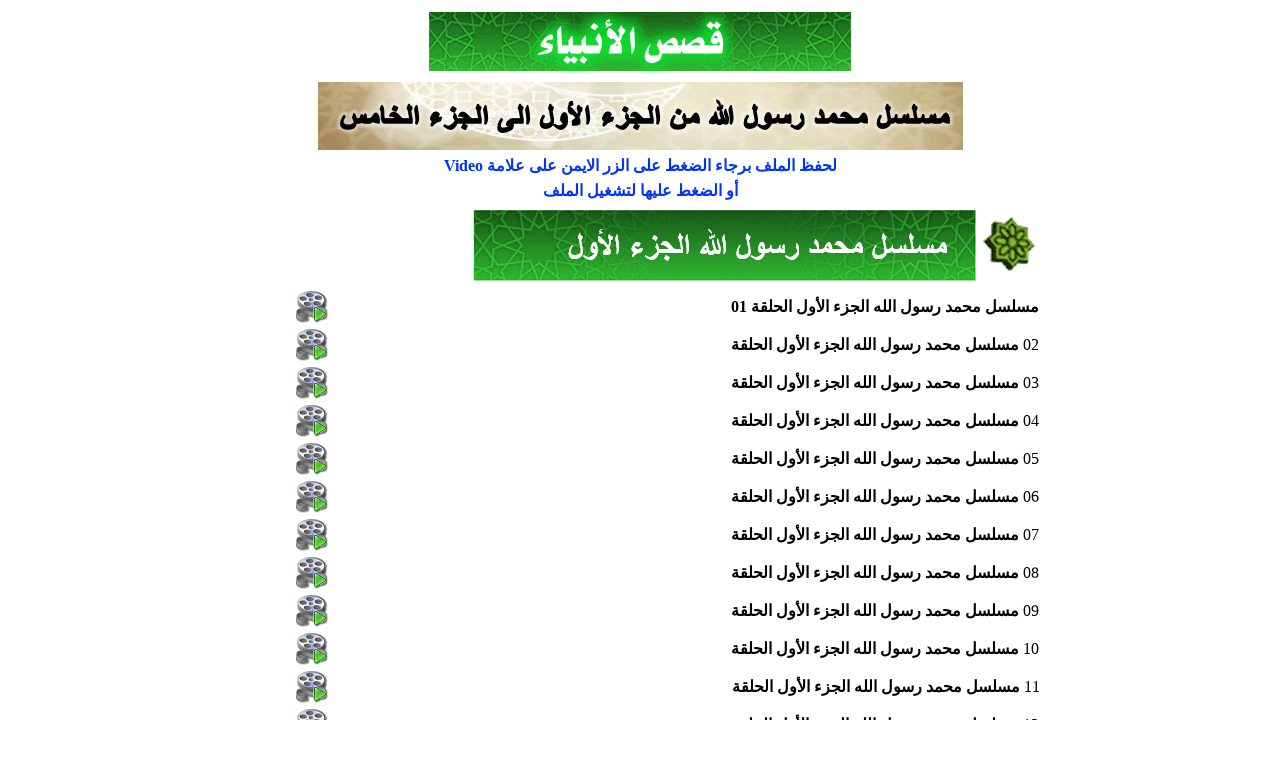

--- FILE ---
content_type: text/html
request_url: https://elsharawy.com/prophetstory/Prophet_Mohammed_Series_from_part1_to_part5.html
body_size: 1317
content:
<!DOCTYPE html PUBLIC "-//W3C//DTD XHTML 1.0 Transitional//EN" "http://www.w3.org/TR/xhtml1/DTD/xhtml1-transitional.dtd">
<html xmlns="http://www.w3.org/1999/xhtml">
<head>
<meta http-equiv="Content-Type" content="text/html; charset=utf-8" />
<title>قصص الأنبياء - مسلسل محمد رسول الله </title>
<style type="text/css">
<!--
.style3 {color: #0033FF; font-weight: bold; }
-->
</style>
</head>

<body>
<table width="806" align="center" cellpadding="2" cellspacing="2">
  <tr>
    <td colspan="2"><div align="center"><a href="index.html"><img src="Images/logo.gif" width="422" height="61" border="0" /></a></div></td>
  </tr>
  <tr>
    <td colspan="2"><div align="center"><a href="index.html"><img src="Images/ps_series_1to5.jpg" width="645" height="71" border="0" /></a></div></td>
  </tr>
  <tr>
    <td colspan="2"><div align="center" class="style3"> 
      <div align="center">Video &#1604;&#1581;&#1601;&#1592; &#1575;&#1604;&#1605;&#1604;&#1601; &#1576;&#1585;&#1580;&#1575;&#1569; &#1575;&#1604;&#1590;&#1594;&#1591; &#1593;&#1604;&#1609; &#1575;&#1604;&#1586;&#1585; &#1575;&#1604;&#1575;&#1610;&#1605;&#1606; &#1593;&#1604;&#1609; &#1593;&#1604;&#1575;&#1605;&#1577; </div>
    </div></td>
  </tr>
  <tr>
    <td colspan="2"><div align="center" class="style3"> 
        <div align="center">&#1571;&#1608; &#1575;&#1604;&#1590;&#1594;&#1591; &#1593;&#1604;&#1610;&#1607;&#1575; &#1604;&#1578;&#1588;&#1594;&#1610;&#1604; &#1575;&#1604;&#1605;&#1604;&#1601;</div>
      </div></td>
  </tr>
  <tr>
    <td>&nbsp;</td>
    <td><div align="right"><img src="Images/PS_PMPUH_Part1.png" width="570" height="79" /></div></td>
  </tr>
  <tr>
    <td width="141"><div align="center"><a href="https://archive.org/download/Prophet_Mohammed_ps/Prophet_Mohammed_ps/Prophet_Muhammad_Part1_episode_01.mp4"><img src="Images/video.gif" width="32" height="32" border="0" /></a></div></td>
    <td width="645">      <div align="right"><strong> 01 مسلسل محمد رسول الله الجزء الأول الحلقة</strong><strong> </strong></div></td>
  </tr>
  <tr>
    <td width="141"><div align="center"><a href="https://archive.org/download/Prophet_Mohammed_ps/Prophet_Mohammed_ps/Prophet_Muhammad_Part1_episode_02.mp4"><img src="Images/video.gif" width="32" height="32" border="0" /></a></div></td>
    <td width="645">      <div align="right"><strong>مسلسل محمد رسول الله الجزء الأول الحلقة </strong><span dir="ltr"> </span><span dir="ltr"> </span><span dir="ltr"><span dir="ltr"> </span><span dir="ltr"> </span>02</span><strong> </strong></div></td>
  </tr>
  <tr>
    <td width="141"><div align="center"><a href="https://archive.org/download/Prophet_Mohammed_ps/Prophet_Mohammed_ps/Prophet_Muhammad_Part1_episode_03.mp4"><img src="Images/video.gif" width="32" height="32" border="0" /></a></div></td>
    <td width="645">      <div align="right"><strong>مسلسل محمد رسول الله الجزء الأول الحلقة </strong><span dir="ltr"> </span><span dir="ltr"> </span><span dir="ltr"><span dir="ltr"> </span><span dir="ltr"> </span>03</span><strong> </strong></div></td>
  </tr>
  <tr>
    <td width="141"><div align="center"><a href="https://archive.org/download/Prophet_Mohammed_ps/Prophet_Mohammed_ps/Prophet_Muhammad_Part1_episode_04.mp4"><img src="Images/video.gif" width="32" height="32" border="0" /></a></div></td>
    <td width="645">      <div align="right"><strong>مسلسل محمد رسول الله الجزء الأول الحلقة </strong><span dir="ltr"> </span><span dir="ltr"> </span><span dir="ltr"><span dir="ltr"> </span><span dir="ltr"> </span>04</span><strong> </strong></div></td>
  </tr>
  <tr>
    <td width="141"><div align="center"><a href="https://archive.org/download/Prophet_Mohammed_ps/Prophet_Mohammed_ps/Prophet_Muhammad_Part1_episode_05.mp4"><img src="Images/video.gif" width="32" height="32" border="0" /></a></div></td>
    <td width="645">      <div align="right"><strong>مسلسل محمد رسول الله الجزء الأول الحلقة </strong><span dir="ltr"> </span><span dir="ltr"> </span><span dir="ltr"><span dir="ltr"> </span><span dir="ltr"> </span>05</span><strong> </strong></div></td>
  </tr>
  <tr>
    <td width="141"><div align="center"><a href="https://archive.org/download/Prophet_Mohammed_ps/Prophet_Mohammed_ps/Prophet_Muhammad_Part1_episode_06.mp4"><img src="Images/video.gif" width="32" height="32" border="0" /></a></div></td>
    <td width="645">      <div align="right"><strong>مسلسل محمد رسول الله الجزء الأول الحلقة </strong><span dir="ltr"> </span><span dir="ltr"> </span><span dir="ltr"><span dir="ltr"> </span><span dir="ltr"> </span>06</span><strong> </strong></div></td>
  </tr>
  <tr>
    <td width="141"><div align="center"><a href="https://archive.org/download/Prophet_Mohammed_ps/Prophet_Mohammed_ps/Prophet_Muhammad_Part1_episode_07.mp4"><img src="Images/video.gif" width="32" height="32" border="0" /></a></div></td>
    <td width="645">      <div align="right"><strong>مسلسل محمد رسول الله الجزء الأول الحلقة </strong><span dir="ltr"> </span><span dir="ltr"> </span><span dir="ltr"><span dir="ltr"> </span><span dir="ltr"> </span>07</span><strong> </strong></div></td>
  </tr>
  <tr>
    <td width="141"><div align="center"><a href="https://archive.org/download/Prophet_Mohammed_ps/Prophet_Mohammed_ps/Prophet_Muhammad_Part1_episode_08.mp4"><img src="Images/video.gif" width="32" height="32" border="0" /></a></div></td>
    <td width="645">      <div align="right"><strong>مسلسل محمد رسول الله الجزء الأول الحلقة </strong><span dir="ltr"> </span><span dir="ltr"> </span><span dir="ltr"><span dir="ltr"> </span><span dir="ltr"> </span>08</span><strong> </strong></div></td>
  </tr>
  <tr>
    <td width="141"><div align="center"><a href="https://archive.org/download/Prophet_Mohammed_ps/Prophet_Mohammed_ps/Prophet_Muhammad_Part1_episode_09.mp4"><img src="Images/video.gif" width="32" height="32" border="0" /></a></div></td>
    <td width="645">      <div align="right"><strong>مسلسل محمد رسول الله الجزء الأول الحلقة </strong><span dir="ltr"> </span><span dir="ltr"> </span><span dir="ltr"><span dir="ltr"> </span><span dir="ltr"> </span>09</span><strong> </strong></div></td>
  </tr>
  <tr>
    <td width="141"><div align="center"><a href="https://archive.org/download/Prophet_Mohammed_ps/Prophet_Mohammed_ps/Prophet_Muhammad_Part1_episode_10.mp4"><img src="Images/video.gif" width="32" height="32" border="0" /></a></div></td>
    <td width="645">      <div align="right"><strong>مسلسل محمد رسول الله الجزء الأول الحلقة </strong><span dir="ltr"> </span><span dir="ltr"> </span><span dir="ltr"><span dir="ltr"> </span><span dir="ltr"> </span>10</span><strong> </strong></div></td>
  </tr>
  <tr>
    <td width="141"><div align="center"><a href="https://archive.org/download/Prophet_Mohammed_ps/Prophet_Mohammed_ps/Prophet_Muhammad_Part1_episode_11.mp4"><img src="Images/video.gif" width="32" height="32" border="0" /></a></div></td>
    <td width="645">      <div align="right"><strong>مسلسل محمد رسول الله الجزء الأول الحلقة </strong><span dir="ltr"> </span><span dir="ltr"> </span><span dir="ltr"><span dir="ltr"> </span><span dir="ltr"> </span>11</span><strong> </strong></div></td>
  </tr>
  <tr>
    <td width="141"><div align="center"><a href="https://archive.org/download/Prophet_Mohammed_ps/Prophet_Mohammed_ps/Prophet_Muhammad_Part1_episode_12.mp4"><img src="Images/video.gif" width="32" height="32" border="0" /></a></div></td>
    <td width="645">      <div align="right"><strong>مسلسل محمد رسول الله الجزء الأول الحلقة </strong><span dir="ltr"> </span><span dir="ltr"> </span><span dir="ltr"><span dir="ltr"> </span><span dir="ltr"> </span>12</span><strong> </strong></div></td>
  </tr>
  <tr>
    <td width="141"><div align="center"><a href="https://archive.org/download/Prophet_Mohammed_ps/Prophet_Mohammed_ps/Prophet_Muhammad_Part1_episode_13.mp4"><img src="Images/video.gif" width="32" height="32" border="0" /></a></div></td>
    <td width="645">      <div align="right"><strong>مسلسل محمد رسول الله الجزء الأول الحلقة </strong><span dir="ltr"> </span><span dir="ltr"> </span><span dir="ltr"><span dir="ltr"> </span><span dir="ltr"> </span>13</span><strong> </strong></div></td>
  </tr>
  <tr>
    <td width="141"><div align="center"><a href="https://archive.org/download/Prophet_Mohammed_ps/Prophet_Mohammed_ps/Prophet_Muhammad_Part1_episode_14.mp4"><img src="Images/video.gif" width="32" height="32" border="0" /></a></div></td>
    <td width="645">      <div align="right"><strong>مسلسل محمد رسول الله الجزء الأول الحلقة </strong><span dir="ltr"> </span><span dir="ltr"> </span><span dir="ltr"><span dir="ltr"> </span><span dir="ltr"> </span>14</span><strong> </strong></div></td>
  </tr>
  <tr>
    <td width="141"><div align="center"><a href="https://archive.org/download/Prophet_Mohammed_ps/Prophet_Mohammed_ps/Prophet_Muhammad_Part1_episode_15.mp4"><img src="Images/video.gif" width="32" height="32" border="0" /></a></div></td>
    <td width="645">      <div align="right"><strong>مسلسل محمد رسول الله الجزء الأول الحلقة </strong><span dir="ltr"> </span><span dir="ltr"> </span><span dir="ltr"><span dir="ltr"> </span><span dir="ltr"> </span>15</span><strong> </strong></div></td>
  </tr>
  <tr>
    <td width="141"><div align="center"><a href="https://archive.org/download/Prophet_Mohammed_ps/Prophet_Mohammed_ps/Prophet_Muhammad_Part1_episode_16.mp4"><img src="Images/video.gif" width="32" height="32" border="0" /></a></div></td>
    <td width="645">      <div align="right"><strong>مسلسل محمد رسول الله الجزء الأول الحلقة </strong><span dir="ltr"> </span><span dir="ltr"> </span><span dir="ltr"><span dir="ltr"> </span><span dir="ltr"> </span>16</span><strong> </strong></div></td>
  </tr>
  <tr>
    <td width="141"><div align="center"><a href="https://archive.org/download/Prophet_Mohammed_ps/Prophet_Mohammed_ps/Prophet_Muhammad_Part1_episode_17.mp4"><img src="Images/video.gif" width="32" height="32" border="0" /></a></div></td>
    <td width="645">      <div align="right"><strong>مسلسل محمد رسول الله الجزء الأول الحلقة </strong><span dir="ltr"> </span><span dir="ltr"> </span><span dir="ltr"><span dir="ltr"> </span><span dir="ltr"> </span>17</span><strong> </strong></div></td>
  </tr>
  <tr>
    <td width="141"><div align="center"><a href="https://archive.org/download/Prophet_Mohammed_ps/Prophet_Mohammed_ps/Prophet_Muhammad_Part1_episode_18.mp4"><img src="Images/video.gif" width="32" height="32" border="0" /></a></div></td>
    <td width="645">      <div align="right"><strong>مسلسل محمد رسول الله الجزء الأول الحلقة </strong><span dir="ltr"> </span><span dir="ltr"> </span><span dir="ltr"><span dir="ltr"> </span><span dir="ltr"> </span>18</span><strong> </strong></div></td>
  </tr>
  <tr>
    <td width="141"><div align="center"><a href="https://archive.org/download/Prophet_Mohammed_ps/Prophet_Mohammed_ps/Prophet_Muhammad_Part1_episode_19.mp4"><img src="Images/video.gif" width="32" height="32" border="0" /></a></div></td>
    <td width="645">      <div align="right"><strong>مسلسل محمد رسول الله الجزء الأول الحلقة </strong><span dir="ltr"> </span><span dir="ltr"> </span><span dir="ltr"><span dir="ltr"> </span><span dir="ltr"> </span>19</span><strong> </strong></div></td>
  </tr>
  <tr>
    <td width="141"><div align="center"><a href="https://archive.org/download/Prophet_Mohammed_ps/Prophet_Mohammed_ps/Prophet_Muhammad_Part1_episode_20.mp4"><img src="Images/video.gif" width="32" height="32" border="0" /></a></div></td>
    <td width="645">      <div align="right"><strong>مسلسل محمد رسول الله الجزء الأول الحلقة </strong><span dir="ltr"> </span><span dir="ltr"> </span><span dir="ltr"><span dir="ltr"> </span><span dir="ltr"> </span>20</span><strong> </strong></div></td>
  </tr>
  <tr>
    <td width="141"><div align="center"><a href="https://archive.org/download/Prophet_Mohammed_ps/Prophet_Mohammed_ps/Prophet_Muhammad_Part1_episode_21.mp4"><img src="Images/video.gif" width="32" height="32" border="0" /></a></div></td>
    <td width="645">      <div align="right"><strong>مسلسل محمد رسول الله الجزء الأول الحلقة </strong><span dir="ltr"> </span><span dir="ltr"> </span><span dir="ltr"><span dir="ltr"> </span><span dir="ltr"> </span>21</span><strong> </strong></div></td>
  </tr>
  <tr>
    <td width="141"><div align="center"><a href="https://archive.org/download/Prophet_Mohammed_ps/Prophet_Mohammed_ps/Prophet_Muhammad_Part1_episode_22.mp4"><img src="Images/video.gif" width="32" height="32" border="0" /></a></div></td>
    <td width="645">      <div align="right"><strong>مسلسل محمد رسول الله الجزء الأول الحلقة </strong><span dir="ltr"> </span><span dir="ltr"> </span><span dir="ltr"><span dir="ltr"> </span><span dir="ltr"> </span>22</span><strong> </strong></div></td>
  </tr>
  <tr>
    <td><div align="center"><a href="https://archive.org/download/Prophet_Mohammed_ps/Prophet_Mohammed_ps/Prophet_Muhammad_Part1_episode_23.mp4"><img src="Images/video.gif" width="32" height="32" border="0" /></a></div></td>
    <td>      <div align="right"><strong>مسلسل محمد رسول الله الجزء الأول الحلقة </strong><span dir="ltr"> </span><span dir="ltr"> </span><span dir="ltr"><span dir="ltr"> </span><span dir="ltr"> </span>23</span><strong> </strong></div></td>
  </tr>
  <tr>
    <td><div align="center"><a href="https://archive.org/download/Prophet_Mohammed_ps/Prophet_Mohammed_ps/Prophet_Muhammad_Part1_episode_24.mp4"><img src="Images/video.gif" width="32" height="32" border="0" /></a></div></td>
    <td>      <div align="right"><strong>مسلسل محمد رسول الله الجزء الأول الحلقة </strong><span dir="ltr"> </span><span dir="ltr"> </span><span dir="ltr"><span dir="ltr"> </span><span dir="ltr"> </span>24</span><strong> </strong></div></td>
  </tr>
  <tr>
    <td><div align="center"><a href="https://archive.org/download/Prophet_Mohammed_ps/Prophet_Mohammed_ps/Prophet_Muhammad_Part1_episode_25.mp4"><img src="Images/video.gif" width="32" height="32" border="0" /></a></div></td>
    <td>      <div align="right"><strong>مسلسل محمد رسول الله الجزء الأول الحلقة </strong><span dir="ltr"> </span><span dir="ltr"> </span><span dir="ltr"><span dir="ltr"> </span><span dir="ltr"> </span>25</span><strong> </strong></div></td>
  </tr>
  <tr>
    <td><div align="center"><a href="https://archive.org/download/Prophet_Mohammed_ps/Prophet_Mohammed_ps/Prophet_Muhammad_Part1_episode_26.mp4"><img src="Images/video.gif" width="32" height="32" border="0" /></a></div></td>
    <td>      <div align="right"><strong>مسلسل محمد رسول الله الجزء الأول الحلقة </strong><span dir="ltr"> </span><span dir="ltr"> </span><span dir="ltr"><span dir="ltr"> </span><span dir="ltr"> </span>26</span><strong> </strong></div></td>
  </tr>
  <tr>
    <td><div align="center"><a href="https://archive.org/download/Prophet_Mohammed_ps/Prophet_Mohammed_ps/Prophet_Muhammad_Part1_episode_27.mp4"><img src="Images/video.gif" width="32" height="32" border="0" /></a></div></td>
    <td>      <div align="right"><strong>مسلسل محمد رسول الله الجزء الأول الحلقة </strong><span dir="ltr"> </span><span dir="ltr"> </span><span dir="ltr"><span dir="ltr"> </span><span dir="ltr"> </span>27</span><strong> </strong></div></td>
  </tr>
  <tr>
    <td><div align="center"><a href="https://archive.org/download/Prophet_Mohammed_ps/Prophet_Mohammed_ps/Prophet_Muhammad_Part1_episode_28.mp4"><img src="Images/video.gif" width="32" height="32" border="0" /></a></div></td>
    <td>      <div align="right"><strong>مسلسل محمد رسول الله الجزء الأول الحلقة </strong><span dir="ltr"> </span><span dir="ltr"> </span><span dir="ltr"><span dir="ltr"> </span><span dir="ltr"> </span>28</span><strong> </strong></div></td>
  </tr>
  <tr>
    <td><div align="center"><a href="https://archive.org/download/Prophet_Mohammed_ps/Prophet_Mohammed_ps/Prophet_Muhammad_Part1_episode_29.mp4"><img src="Images/video.gif" width="32" height="32" border="0" /></a></div></td>
    <td>      <div align="right"><strong>مسلسل محمد رسول الله الجزء الأول الحلقة </strong><span dir="ltr"> </span><span dir="ltr"> </span><span dir="ltr"><span dir="ltr"> </span><span dir="ltr"> </span>29</span><strong> </strong></div></td>
  </tr>
  <tr>
    <td><div align="center"><a href="https://archive.org/download/Prophet_Mohammed_ps/Prophet_Mohammed_ps/Prophet_Muhammad_Part1_episode_30.mp4"><img src="Images/video.gif" width="32" height="32" border="0" /></a></div></td>
    <td>      <div align="right"><strong>مسلسل محمد رسول الله الجزء الأول الحلقة </strong><span dir="ltr"> </span><span dir="ltr"> </span><span dir="ltr"><span dir="ltr"> </span><span dir="ltr"> </span>30</span><strong> </strong></div></td>
  </tr>
  <tr>
    <td><div align="center"></div></td>
    <td><div align="right"><img src="Images/PS_PMPUH_Part2.png" width="572" height="79" /></div></td>
  </tr>
  <tr>
    <td><div align="center"><a href="https://archive.org/download/Prophet_Mohammed_ps/Prophet_Mohammed_ps/Prophet_Muhammad_Part2_episode_01.mp4"><img src="Images/video.gif" width="32" height="32" border="0" /></a></div></td>
    <td>      <div align="right"><strong>مسلسل محمد رسول الله الجزء الثانى الحلقة </strong><span dir="ltr"> </span><span dir="ltr"> </span><span dir="ltr"><span dir="ltr"> </span><span dir="ltr"> </span>01</span><strong> </strong></div></td>
  </tr>
  <tr>
    <td><div align="center"><a href="https://archive.org/download/Prophet_Mohammed_ps/Prophet_Mohammed_ps/Prophet_Muhammad_Part2_episode_02.mp4"><img src="Images/video.gif" width="32" height="32" border="0" /></a></div></td>
    <td>      <div align="right"><strong>مسلسل محمد رسول الله الجزء الثانى الحلقة </strong><span dir="ltr"> </span><span dir="ltr"> </span><span dir="ltr"><span dir="ltr"> </span><span dir="ltr"> </span>02</span><strong> </strong></div></td>
  </tr>
  <tr>
    <td><div align="center"><a href="https://archive.org/download/Prophet_Mohammed_ps/Prophet_Mohammed_ps/Prophet_Muhammad_Part2_episode_03.mp4"><img src="Images/video.gif" alt="Click to play" width="32" height="32" border="0" /></a></div></td>
    <td>      <div align="right"><strong>مسلسل محمد رسول الله الجزء الثانى الحلقة </strong><span dir="ltr"> </span><span dir="ltr"> </span><span dir="ltr"><span dir="ltr"> </span><span dir="ltr"> </span>03</span><strong> </strong></div></td>
  </tr>
  <tr>
    <td><div align="center"><a href="https://archive.org/download/Prophet_Mohammed_ps/Prophet_Mohammed_ps/Prophet_Muhammad_Part2_episode_04.mp4"><img src="Images/video.gif" alt="Click to play" width="32" height="32" border="0" /></a></div></td>
    <td>      <div align="right"><strong>مسلسل محمد رسول الله الجزء الثانى الحلقة </strong><span dir="ltr"> </span><span dir="ltr"> </span><span dir="ltr"><span dir="ltr"> </span><span dir="ltr"> </span>04</span><strong> </strong></div></td>
  </tr>
  <tr>
    <td><div align="center"><a href="https://archive.org/download/Prophet_Mohammed_ps/Prophet_Mohammed_ps/Prophet_Muhammad_Part2_episode_05.mp4"><img src="Images/video.gif" alt="Click to play" width="32" height="32" border="0" /></a></div></td>
    <td>      <div align="right"><strong>مسلسل محمد رسول الله الجزء الثانى الحلقة </strong><span dir="ltr"> </span><span dir="ltr"> </span><span dir="ltr"><span dir="ltr"> </span><span dir="ltr"> </span>05</span><strong> </strong></div></td>
  </tr>
  <tr>
    <td><div align="center"><a href="https://archive.org/download/Prophet_Mohammed_ps/Prophet_Mohammed_ps/Prophet_Muhammad_Part2_episode_06.mp4"><img src="Images/video.gif" alt="Click to play" width="32" height="32" border="0" /></a></div></td>
    <td>      <div align="right"><strong>مسلسل محمد رسول الله الجزء الثانى الحلقة </strong><span dir="ltr"> </span><span dir="ltr"> </span><span dir="ltr"><span dir="ltr"> </span><span dir="ltr"> </span>06</span><strong> </strong></div></td>
  </tr>
  <tr>
    <td><div align="center"><a href="https://archive.org/download/Prophet_Mohammed_ps/Prophet_Mohammed_ps/Prophet_Muhammad_Part2_episode_07.mp4"><img src="Images/video.gif" alt="Click to play" width="32" height="32" border="0" /></a></div></td>
    <td>      <div align="right"><strong>مسلسل محمد رسول الله الجزء الثانى الحلقة </strong><span dir="ltr"> </span><span dir="ltr"> </span><span dir="ltr"><span dir="ltr"> </span><span dir="ltr"> </span>07</span><strong> </strong></div></td>
  </tr>
  <tr>
    <td><div align="center"><a href="https://archive.org/download/Prophet_Mohammed_ps/Prophet_Mohammed_ps/Prophet_Muhammad_Part2_episode_08.mp4"><img src="Images/video.gif" alt="Click to play" width="32" height="32" border="0" /></a></div></td>
    <td>      <div align="right"><strong>مسلسل محمد رسول الله الجزء الثانى الحلقة </strong><span dir="ltr"> </span><span dir="ltr"> </span><span dir="ltr"><span dir="ltr"> </span><span dir="ltr"> </span>08</span><strong> </strong></div></td>
  </tr>
  <tr>
    <td><div align="center"><a href="https://archive.org/download/Prophet_Mohammed_ps/Prophet_Mohammed_ps/Prophet_Muhammad_Part2_episode_09.mp4"><img src="Images/video.gif" alt="Click to play" width="32" height="32" border="0" /></a></div></td>
    <td>      <div align="right"><strong>مسلسل محمد رسول الله الجزء الثانى الحلقة </strong><span dir="ltr"> </span><span dir="ltr"> </span><span dir="ltr"><span dir="ltr"> </span><span dir="ltr"> </span>09</span><strong> </strong></div></td>
  </tr>
  <tr>
    <td><div align="center"><a href="https://archive.org/download/Prophet_Mohammed_ps/Prophet_Mohammed_ps/Prophet_Muhammad_Part2_episode_10.mp4"><img src="Images/video.gif" alt="Click to play" width="32" height="32" border="0" /></a></div></td>
    <td>      <div align="right"><strong>مسلسل محمد رسول الله الجزء الثانى الحلقة </strong><span dir="ltr"> </span><span dir="ltr"> </span><span dir="ltr"><span dir="ltr"> </span><span dir="ltr"> </span>10</span><strong> </strong></div></td>
  </tr>
  <tr>
    <td><div align="center"><a href="https://archive.org/download/Prophet_Mohammed_ps/Prophet_Mohammed_ps/Prophet_Muhammad_Part2_episode_11.mp4"><img src="Images/video.gif" alt="Click to play" width="32" height="32" border="0" /></a></div></td>
    <td>      <div align="right"><strong>مسلسل محمد رسول الله الجزء الثانى الحلقة </strong><span dir="ltr"> </span><span dir="ltr"> </span><span dir="ltr"><span dir="ltr"> </span><span dir="ltr"> </span>11</span><strong> </strong></div></td>
  </tr>
  <tr>
    <td><div align="center"><a href="https://archive.org/download/Prophet_Mohammed_ps/Prophet_Mohammed_ps/Prophet_Muhammad_Part2_episode_12.mp4"><img src="Images/video.gif" alt="Click to play" width="32" height="32" border="0" /></a></div></td>
    <td>      <div align="right"><strong>مسلسل محمد رسول الله الجزء الثانى الحلقة </strong><span dir="ltr"> </span><span dir="ltr"> </span><span dir="ltr"><span dir="ltr"> </span><span dir="ltr"> </span>12</span><strong> </strong></div></td>
  </tr>
  <tr>
    <td><div align="center"><a href="https://archive.org/download/Prophet_Mohammed_ps/Prophet_Mohammed_ps/Prophet_Muhammad_Part2_episode_13.mp4"><img src="Images/video.gif" alt="Click to play" width="32" height="32" border="0" /></a></div></td>
    <td>      <div align="right"><strong>مسلسل محمد رسول الله الجزء الثانى الحلقة </strong><span dir="ltr"> </span><span dir="ltr"> </span><span dir="ltr"><span dir="ltr"> </span><span dir="ltr"> </span>13</span><strong> </strong></div></td>
  </tr>
  <tr>
    <td><div align="center"><a href="https://archive.org/download/Prophet_Mohammed_ps/Prophet_Mohammed_ps/Prophet_Muhammad_Part2_episode_14.mp4"><img src="Images/video.gif" alt="Click to play" width="32" height="32" border="0" /></a></div></td>
    <td>      <div align="right"><strong>مسلسل محمد رسول الله الجزء الثانى الحلقة </strong><span dir="ltr"> </span><span dir="ltr"> </span><span dir="ltr"><span dir="ltr"> </span><span dir="ltr"> </span>14</span><strong> </strong></div></td>
  </tr>
  <tr>
    <td><div align="center"><a href="https://archive.org/download/Prophet_Mohammed_ps/Prophet_Mohammed_ps/Prophet_Muhammad_Part2_episode_15.mp4"><img src="Images/video.gif" alt="Click to play" width="32" height="32" border="0" /></a></div></td>
    <td>      <div align="right"><strong>مسلسل محمد رسول الله الجزء الثانى الحلقة </strong><span dir="ltr"> </span><span dir="ltr"> </span><span dir="ltr"><span dir="ltr"> </span><span dir="ltr"> </span>15</span><strong> </strong></div></td>
  </tr>
  <tr>
    <td><div align="center"><a href="https://archive.org/download/Prophet_Mohammed_ps/Prophet_Mohammed_ps/Prophet_Muhammad_Part2_episode_16.mp4"><img src="Images/video.gif" alt="Click to play" width="32" height="32" border="0" /></a></div></td>
    <td>      <div align="right"><strong>مسلسل محمد رسول الله الجزء الثانى الحلقة </strong><span dir="ltr"> </span><span dir="ltr"> </span><span dir="ltr"><span dir="ltr"> </span><span dir="ltr"> </span>16</span><strong> </strong></div></td>
  </tr>
  <tr>
    <td><div align="center"><a href="https://archive.org/download/Prophet_Mohammed_ps/Prophet_Mohammed_ps/Prophet_Muhammad_Part2_episode_17.mp4"><img src="Images/video.gif" alt="Click to play" width="32" height="32" border="0" /></a></div></td>
    <td>      <div align="right"><strong>مسلسل محمد رسول الله الجزء الثانى الحلقة </strong><span dir="ltr"> </span><span dir="ltr"> </span><span dir="ltr"><span dir="ltr"> </span><span dir="ltr"> </span>17</span><strong> </strong></div></td>
  </tr>
  <tr>
    <td><div align="center"><a href="https://archive.org/download/Prophet_Mohammed_ps/Prophet_Mohammed_ps/Prophet_Muhammad_Part2_episode_18.mp4"><img src="Images/video.gif" alt="Click to play" width="32" height="32" border="0" /></a></div></td>
    <td>      <div align="right"><strong>مسلسل محمد رسول الله الجزء الثانى الحلقة </strong><span dir="ltr"> </span><span dir="ltr"> </span><span dir="ltr"><span dir="ltr"> </span><span dir="ltr"> </span>18</span><strong> </strong></div></td>
  </tr>
  <tr>
    <td><div align="center"><a href="https://archive.org/download/Prophet_Mohammed_ps/Prophet_Mohammed_ps/Prophet_Muhammad_Part2_episode_19.mp4"><img src="Images/video.gif" alt="Click to play" width="32" height="32" border="0" /></a></div></td>
    <td>      <div align="right"><strong>مسلسل محمد رسول الله الجزء الثانى الحلقة </strong><span dir="ltr"> </span><span dir="ltr"> </span><span dir="ltr"><span dir="ltr"> </span><span dir="ltr"> </span>19</span><strong> </strong></div></td>
  </tr>
  <tr>
    <td><div align="center"><a href="https://archive.org/download/Prophet_Mohammed_ps/Prophet_Mohammed_ps/Prophet_Muhammad_Part2_episode_20.mp4"><img src="Images/video.gif" alt="Click to play" width="32" height="32" border="0" /></a></div></td>
    <td>      <div align="right"><strong>مسلسل محمد رسول الله الجزء الثانى الحلقة </strong><span dir="ltr"> </span><span dir="ltr"> </span><span dir="ltr"><span dir="ltr"> </span><span dir="ltr"> </span>20</span><strong> </strong></div></td>
  </tr>
  <tr>
    <td><div align="center"><a href="https://archive.org/download/Prophet_Mohammed_ps/Prophet_Mohammed_ps/Prophet_Muhammad_Part2_episode_21.mp4"><img src="Images/video.gif" alt="Click to play" width="32" height="32" border="0" /></a></div></td>
    <td>      <div align="right"><strong>مسلسل محمد رسول الله الجزء الثانى الحلقة </strong><span dir="ltr"> </span><span dir="ltr"> </span><span dir="ltr"><span dir="ltr"> </span><span dir="ltr"> </span>21</span><strong> </strong></div></td>
  </tr>
  <tr>
    <td><div align="center"><a href="https://archive.org/download/Prophet_Mohammed_ps/Prophet_Mohammed_ps/Prophet_Muhammad_Part2_episode_22.mp4"><img src="Images/video.gif" alt="Click to play" width="32" height="32" border="0" /></a></div></td>
    <td>      <div align="right"><strong>مسلسل محمد رسول الله الجزء الثانى الحلقة </strong><span dir="ltr"> </span><span dir="ltr"> </span><span dir="ltr"><span dir="ltr"> </span><span dir="ltr"> </span>22</span><strong> </strong></div></td>
  </tr>
  <tr>
    <td><div align="center"><a href="https://archive.org/download/Prophet_Mohammed_ps/Prophet_Mohammed_ps/Prophet_Muhammad_Part2_episode_23.mp4"><img src="Images/video.gif" alt="Click to play" width="32" height="32" border="0" /></a></div></td>
    <td>      <div align="right"><strong>مسلسل محمد رسول الله الجزء الثانى الحلقة </strong><span dir="ltr"> </span><span dir="ltr"> </span><span dir="ltr"><span dir="ltr"> </span><span dir="ltr"> </span>23</span><strong> </strong></div></td>
  </tr>
  <tr>
    <td><div align="center"><a href="https://archive.org/download/Prophet_Mohammed_ps/Prophet_Mohammed_ps/Prophet_Muhammad_Part2_episode_24.mp4"><img src="Images/video.gif" alt="Click to play" width="32" height="32" border="0" /></a></div></td>
    <td>      <div align="right"><strong>مسلسل محمد رسول الله الجزء الثانى الحلقة </strong><span dir="ltr"> </span><span dir="ltr"> </span><span dir="ltr"><span dir="ltr"> </span><span dir="ltr"> </span>24</span><strong> </strong></div></td>
  </tr>
  <tr>
    <td><div align="center"><a href="https://archive.org/download/Prophet_Mohammed_ps/Prophet_Mohammed_ps/Prophet_Muhammad_Part2_episode_25.mp4"><img src="Images/video.gif" alt="Click to play" width="32" height="32" border="0" /></a></div></td>
    <td>      <div align="right"><strong>مسلسل محمد رسول الله الجزء الثانى الحلقة </strong><span dir="ltr"> </span><span dir="ltr"> </span><span dir="ltr"><span dir="ltr"> </span><span dir="ltr"> </span>25</span><strong> </strong></div></td>
  </tr>
  <tr>
    <td><div align="center"><a href="https://archive.org/download/Prophet_Mohammed_ps/Prophet_Mohammed_ps/Prophet_Muhammad_Part2_episode_26.mp4"><img src="Images/video.gif" alt="Click to play" width="32" height="32" border="0" /></a></div></td>
    <td>      <div align="right"><strong>مسلسل محمد رسول الله الجزء الثانى الحلقة </strong><span dir="ltr"> </span><span dir="ltr"> </span><span dir="ltr"><span dir="ltr"> </span><span dir="ltr"> </span>26</span><strong> </strong></div></td>
  </tr>
  <tr>
    <td><div align="center"><a href="https://archive.org/download/Prophet_Mohammed_ps/Prophet_Mohammed_ps/Prophet_Muhammad_Part2_episode_27.mp4"><img src="Images/video.gif" alt="Click to play" width="32" height="32" border="0" /></a></div></td>
    <td>      <div align="right"><strong>مسلسل محمد رسول الله الجزء الثانى الحلقة </strong><span dir="ltr"> </span><span dir="ltr"> </span><span dir="ltr"><span dir="ltr"> </span><span dir="ltr"> </span>27</span><strong> </strong></div></td>
  </tr>
  <tr>
    <td><div align="center"><a href="https://archive.org/download/Prophet_Mohammed_ps/Prophet_Mohammed_ps/Prophet_Muhammad_Part2_episode_28.mp4"><img src="Images/video.gif" alt="Click to play" width="32" height="32" border="0" /></a></div></td>
    <td>      <div align="right"><strong>مسلسل محمد رسول الله الجزء الثانى الحلقة </strong><span dir="ltr"> </span><span dir="ltr"> </span><span dir="ltr"><span dir="ltr"> </span><span dir="ltr"> </span>28</span><strong> </strong></div></td>
  </tr>
  <tr>
    <td><div align="center"><a href="https://archive.org/download/Prophet_Mohammed_ps/Prophet_Mohammed_ps/Prophet_Muhammad_Part2_episode_29.mp4"><img src="Images/video.gif" alt="Click to play" width="32" height="32" border="0" /></a></div></td>
    <td>      <div align="right"><strong>مسلسل محمد رسول الله الجزء الثانى الحلقة </strong><span dir="ltr"> </span><span dir="ltr"> </span><span dir="ltr"><span dir="ltr"> </span><span dir="ltr"> </span>29</span><strong> </strong></div></td>
  </tr>
  <tr>
    <td><div align="center"><a href="https://archive.org/download/Prophet_Mohammed_ps/Prophet_Mohammed_ps/Prophet_Muhammad_Part2_episode_30.mp4"><img src="Images/video.gif" alt="Click to play" width="32" height="32" border="0" /></a></div></td>
    <td>      <div align="right"><strong>مسلسل محمد رسول الله الجزء الثانى الحلقة </strong><span dir="ltr"> </span><span dir="ltr"> </span><span dir="ltr"><span dir="ltr"> </span><span dir="ltr"> </span>30</span><strong> </strong></div></td>
  </tr>
  <tr>
    <td>&nbsp;</td>
    <td><div align="right"><img src="Images/PS_PMPUH_Part3.png" width="570" height="82" /></div></td>
  </tr>
  <tr>
    <td><div align="center"><a href="https://archive.org/download/Prophet_Mohammed_ps/Prophet_Mohammed_ps/Prophet_Muhammad_Part3_episodes_01_and_02.mp4"><img src="Images/video.gif" alt="Click to play" width="32" height="32" border="0" /></a></div></td>
    <td><div align="right"><strong><span dir="rtl">مسلسل ‫محمد رسول الله  الجزء الثالث  حلقه 1,2 </span></strong></div></td>
  </tr>
  <tr>
    <td><div align="center"><a href="https://archive.org/download/Prophet_Mohammed_ps/Prophet_Mohammed_ps/Prophet_Muhammad_Part3_episodes_03_and_04.mp4"><img src="Images/video.gif" alt="Click to play" width="32" height="32" border="0" /></a></div></td>
    <td><div align="right"><strong><span dir="rtl">مسلسل ‫محمد رسول الله  الجزء الثالث  حلقه 3,4 </span></strong></div></td>
  </tr>
  <tr>
    <td><div align="center"><a href="https://archive.org/download/Prophet_Mohammed_ps/Prophet_Mohammed_ps/Prophet_Muhammad_Part3_episodes_05_and_06.mp4"><img src="Images/video.gif" alt="Click to play" width="32" height="32" border="0" /></a></div></td>
    <td><div align="right"><strong><span dir="rtl">مسلسل ‫محمد رسول الله  الجزء الثالث  حلقه 5,6 </span></strong></div></td>
  </tr>
  <tr>
    <td><div align="center"><a href="https://archive.org/download/Prophet_Mohammed_ps/Prophet_Mohammed_ps/Prophet_Muhammad_Part3_episodes_07_and_08.mp4"><img src="Images/video.gif" alt="Click to play" width="32" height="32" border="0" /></a></div></td>
    <td><div align="right"><strong><span dir="rtl">مسلسل ‫محمد رسول الله  الجزء الثالث  حلقه 7,8 </span></strong></div></td>
  </tr>
  <tr>
    <td><div align="center"><a href="https://archive.org/download/Prophet_Mohammed_ps/Prophet_Mohammed_ps/Prophet_Muhammad_Part3_episodes_09_and_10.mp4"><img src="Images/video.gif" alt="Click to play" width="32" height="32" border="0" /></a></div></td>
    <td><div align="right"><strong><span dir="rtl">مسلسل ‫محمد رسول الله  الجزء الثالث  حلقه 9,10 </span></strong></div></td>
  </tr>
  <tr>
    <td><div align="center"><a href="https://archive.org/download/Prophet_Mohammed_ps/Prophet_Mohammed_ps/Prophet_Muhammad_Part3_episodes_11_and_12.mp4"><img src="Images/video.gif" alt="Click to play" width="32" height="32" border="0" /></a></div></td>
    <td><div align="right"><strong><span dir="rtl">مسلسل ‫محمد رسول الله  الجزء الثالث  حلقه 11,12 </span></strong></div></td>
  </tr>
  <tr>
    <td><div align="center"><a href="https://archive.org/download/Prophet_Mohammed_ps/Prophet_Mohammed_ps/Prophet_Muhammad_Part3_episodes_13_and_14.mp4"><img src="Images/video.gif" alt="Click to play" width="32" height="32" border="0" /></a></div></td>
    <td><div align="right"><strong><span dir="rtl">مسلسل ‫محمد رسول الله  الجزء الثالث  حلقه 13,14 </span></strong></div></td>
  </tr>
  <tr>
    <td><div align="center"><a href="https://archive.org/download/Prophet_Mohammed_ps/Prophet_Mohammed_ps/Prophet_Muhammad_Part3_episodes_15_and_16.mp4"><img src="Images/video.gif" alt="Click to play" width="32" height="32" border="0" /></a></div></td>
    <td><div align="right"><strong><span dir="rtl">مسلسل ‫محمد رسول الله  الجزء الثالث  حلقه 15,16 </span></strong></div></td>
  </tr>
  <tr>
    <td><div align="center"><a href="https://archive.org/download/Prophet_Mohammed_ps/Prophet_Mohammed_ps/Prophet_Muhammad_Part3_episodes_17_and_18.mp4"><img src="Images/video.gif" alt="Click to play" width="32" height="32" border="0" /></a></div></td>
    <td><div align="right"><strong><span dir="rtl">مسلسل ‫محمد رسول الله  الجزء الثالث  حلقه 17,18 </span></strong></div></td>
  </tr>
  <tr>
    <td><div align="center"><a href="https://archive.org/download/Prophet_Mohammed_ps/Prophet_Mohammed_ps/Prophet_Muhammad_Part3_episodes_19_and_20.mp4"><img src="Images/video.gif" alt="Click to play" width="32" height="32" border="0" /></a></div></td>
    <td><div align="right"><strong><span dir="rtl">مسلسل ‫محمد رسول الله  الجزء الثالث  حلقه 19,20</span></strong></div></td>
  </tr>
  <tr>
    <td><div align="center"><a href="https://archive.org/download/Prophet_Mohammed_ps/Prophet_Mohammed_ps/Prophet_Muhammad_Part3_episodes_21_and_22.mp4"><img src="Images/video.gif" alt="Click to play" width="32" height="32" border="0" /></a></div></td>
    <td><div align="right"><strong><span dir="rtl">مسلسل ‫محمد رسول الله  الجزء الثالث  حلقه 21,22 </span></strong></div></td>
  </tr>
  <tr>
    <td><div align="center"><a href="https://archive.org/download/Prophet_Mohammed_ps/Prophet_Mohammed_ps/Prophet_Muhammad_Part3_episodes_23_and_24.mp4"><img src="Images/video.gif" alt="Click to play" width="32" height="32" border="0" /></a></div></td>
    <td><div align="right"><strong><span dir="rtl">مسلسل ‫محمد رسول الله  الجزء الثالث  حلقه 23,24 </span></strong></div></td>
  </tr>
  <tr>
    <td><div align="center"><a href="https://archive.org/download/Prophet_Mohammed_ps/Prophet_Mohammed_ps/Prophet_Muhammad_Part3_episodes_25_and_26.mp4"><img src="Images/video.gif" alt="Click to play" width="32" height="32" border="0" /></a></div></td>
    <td><div align="right"><strong><span dir="rtl">مسلسل ‫محمد رسول الله  الجزء الثالث  حلقه 25,26 </span></strong></div></td>
  </tr>
  <tr>
    <td><div align="center"><a href="https://archive.org/download/Prophet_Mohammed_ps/Prophet_Mohammed_ps/Prophet_Muhammad_Part3_episodes_27_and_28.mp4"><img src="Images/video.gif" alt="Click to play" width="32" height="32" border="0" /></a></div></td>
    <td><div align="right"><strong><span dir="rtl">مسلسل ‫محمد رسول الله  الجزء الثالث  حلقه 27,28 </span></strong></div></td>
  </tr>
  <tr>
    <td><div align="center"><a href="https://archive.org/download/Prophet_Mohammed_ps/Prophet_Mohammed_ps/Prophet_Muhammad_Part3_episodes_29_and_30.mp4"><img src="Images/video.gif" alt="Click to play" width="32" height="32" border="0" /></a></div></td>
    <td><div align="right"><strong><span dir="rtl">مسلسل ‫محمد رسول الله  الجزء الثالث  حلقه 29,30</span></strong></div></td>
  </tr>
  <tr>
    <td>&nbsp;</td>
    <td><div align="right"><img src="Images/PS_PMPUH_Part4.png" width="572" height="80" /></div></td>
  </tr>
  <tr>
    <td><div align="center"><a href="https://archive.org/download/Prophet_Mohammed_ps/Prophet_Mohammed_ps/Prophet_Muhammad_Part4_episodes_01_and_02.mp4"><img src="Images/video.gif" alt="Click to play" width="32" height="32" border="0" /></a></div></td>
    <td><div align="right"><strong><span dir="rtl">مسلسل ‫محمد رسول الله  الجزء الرابع  حلقه 1,2 </span></strong></div></td>
  </tr>
  <tr>
    <td><div align="center"><a href="https://archive.org/download/Prophet_Mohammed_ps/Prophet_Mohammed_ps/Prophet_Muhammad_Part4_episodes_03_and_04.mp4"><img src="Images/video.gif" alt="Click to play" width="32" height="32" border="0" /></a></div></td>
    <td><div align="right"><strong><span dir="rtl">مسلسل ‫محمد رسول الله  الجزء الرابع  حلقه 3,4 </span></strong></div></td>
  </tr>
  <tr>
    <td><div align="center"><a href="https://archive.org/download/Prophet_Mohammed_ps/Prophet_Mohammed_ps/Prophet_Muhammad_Part4_episodes_05_and_06.mp4"><img src="Images/video.gif" alt="Click to play" width="32" height="32" border="0" /></a></div></td>
    <td><div align="right"><strong><span dir="rtl">مسلسل ‫محمد رسول الله  الجزء الرابع  حلقه 5,6 </span></strong></div></td>
  </tr>
  <tr>
    <td><div align="center"><a href="https://archive.org/download/Prophet_Mohammed_ps/Prophet_Mohammed_ps/Prophet_Muhammad_Part4_episodes_07_and_08.mp4"><img src="Images/video.gif" alt="Click to play" width="32" height="32" border="0" /></a></div></td>
    <td><div align="right"><strong><span dir="rtl">مسلسل ‫محمد رسول الله  الجزء الرابع  حلقه 7,8 </span></strong></div></td>
  </tr>
  <tr>
    <td><div align="center"><a href="https://archive.org/download/Prophet_Mohammed_ps/Prophet_Mohammed_ps/Prophet_Muhammad_Part4_episodes_09_and_10.mp4"><img src="Images/video.gif" alt="Click to play" width="32" height="32" border="0" /></a></div></td>
    <td><div align="right"><strong><span dir="rtl">مسلسل ‫محمد رسول الله  الجزء الرابع  حلقه 9,10 </span></strong></div></td>
  </tr>
  <tr>
    <td><div align="center"><a href="https://archive.org/download/Prophet_Mohammed_ps/Prophet_Mohammed_ps/Prophet_Muhammad_Part4_episodes_11_and_12.mp4"><img src="Images/video.gif" alt="Click to play" width="32" height="32" border="0" /></a></div></td>
    <td><div align="right"><strong><span dir="rtl">مسلسل ‫محمد رسول الله  الجزء الرابع  حلقه 11,12 </span></strong></div></td>
  </tr>
  <tr>
    <td><div align="center"><a href="https://archive.org/download/Prophet_Mohammed_ps/Prophet_Mohammed_ps/Prophet_Muhammad_Part4_episodes_13_and_14.mp4"><img src="Images/video.gif" alt="Click to play" width="32" height="32" border="0" /></a></div></td>
    <td><div align="right"><strong><span dir="rtl">مسلسل ‫محمد رسول الله  الجزء الرابع  حلقه 13,14 </span></strong></div></td>
  </tr>
  <tr>
    <td><div align="center"><a href="https://archive.org/download/Prophet_Mohammed_ps/Prophet_Mohammed_ps/Prophet_Muhammad_Part4_episodes_15_and_16.mp4"><img src="Images/video.gif" alt="Click to play" width="32" height="32" border="0" /></a></div></td>
    <td><div align="right"><strong><span dir="rtl">مسلسل ‫محمد رسول الله  الجزء الرابع  حلقه 15,16 </span></strong></div></td>
  </tr>
  <tr>
    <td><div align="center"><a href="https://archive.org/download/Prophet_Mohammed_ps/Prophet_Mohammed_ps/Prophet_Muhammad_Part4_episodes_17_and_18.mp4"><img src="Images/video.gif" alt="Click to play" width="32" height="32" border="0" /></a></div></td>
    <td><div align="right"><strong><span dir="rtl">مسلسل ‫محمد رسول الله  الجزء الرابع  حلقه 17,18 </span></strong></div></td>
  </tr>
  <tr>
    <td><div align="center"><a href="https://archive.org/download/Prophet_Mohammed_ps/Prophet_Mohammed_ps/Prophet_Muhammad_Part4_episodes_19_and_20.mp4"><img src="Images/video.gif" alt="Click to play" width="32" height="32" border="0" /></a></div></td>
    <td><div align="right"><strong><span dir="rtl">مسلسل ‫محمد رسول الله  الجزء الرابع  حلقه 19,20</span></strong></div></td>
  </tr>
  <tr>
    <td><div align="center"><a href="https://archive.org/download/Prophet_Mohammed_ps/Prophet_Mohammed_ps/Prophet_Muhammad_Part4_episodes_21_and_22.mp4"><img src="Images/video.gif" alt="Click to play" width="32" height="32" border="0" /></a></div></td>
    <td><div align="right"><strong><span dir="rtl">مسلسل ‫محمد رسول الله  الجزء الرابع  حلقه 21,22 </span></strong></div></td>
  </tr>
  <tr>
    <td><div align="center"><a href="https://archive.org/download/Prophet_Mohammed_ps/Prophet_Mohammed_ps/Prophet_Muhammad_Part4_episodes_23_and_24.mp4"><img src="Images/video.gif" alt="Click to play" width="32" height="32" border="0" /></a></div></td>
    <td><div align="right"><strong><span dir="rtl">مسلسل ‫محمد رسول الله  الجزء الرابع  حلقه 23,24 </span></strong></div></td>
  </tr>
  <tr>
    <td><div align="center"><a href="https://archive.org/download/Prophet_Mohammed_ps/Prophet_Mohammed_ps/Prophet_Muhammad_Part4_episodes_25_and_26.mp4"><img src="Images/video.gif" alt="Click to play" width="32" height="32" border="0" /></a></div></td>
    <td><div align="right"><strong><span dir="rtl">مسلسل ‫محمد رسول الله  الجزء الرابع  حلقه 25,26 </span></strong></div></td>
  </tr>
  <tr>
    <td><div align="center"><a href="https://archive.org/download/Prophet_Mohammed_ps/Prophet_Mohammed_ps/Prophet_Muhammad_Part4_episodes_27_and_28.mp4"><img src="Images/video.gif" alt="Click to play" width="32" height="32" border="0" /></a></div></td>
    <td><div align="right"><strong><span dir="rtl">مسلسل ‫محمد رسول الله  الجزء الرابع  حلقه 27,28 </span></strong></div></td>
  </tr>
  <tr>
    <td><div align="center"><a href="https://archive.org/download/Prophet_Mohammed_ps/Prophet_Mohammed_ps/Prophet_Muhammad_Part4_episodes_29_and_30.mp4"><img src="Images/video.gif" alt="Click to play" width="32" height="32" border="0" /></a></div></td>
    <td><div align="right"><strong><span dir="rtl">مسلسل ‫محمد رسول الله  الجزء الرابع  حلقه 29,30</span></strong></div></td>
  </tr>
  <tr>
    <td>&nbsp;</td>
    <td><div align="right"><img src="Images/PS_PMPUH_Part5.png" width="572" height="79" /></div></td>
  </tr>
  <tr>
    <td><div align="center"><a href="https://archive.org/download/Prophet_Mohammed_ps/Prophet_Mohammed_ps/Prophet_Muhammad_Part5_episode_01.mp4"><img src="Images/video.gif" alt="Click to Play" width="32" height="32" border="0" /></a></div></td>
    <td><div align="right"><strong>مسلسل محمد رسول الله الجزء الخامس الحلقة </strong><span dir="ltr"> </span><span dir="ltr"> </span><span dir="ltr"><span dir="ltr"> </span><span dir="ltr"> </span>01</span><strong> </strong></div></td>
  </tr>
  <tr>
    <td><div align="center"><a href="https://archive.org/download/Prophet_Mohammed_ps/Prophet_Mohammed_ps/Prophet_Muhammad_Part5_episode_02.mp4"><img src="Images/video.gif" alt="Click to Play" width="32" height="32" border="0" /></a></div></td>
    <td><div align="right"><strong>مسلسل محمد رسول الله الجزء الخامس الحلقة </strong><span dir="ltr"> </span><span dir="ltr"> </span><span dir="ltr"><span dir="ltr"> </span><span dir="ltr"> </span>02</span><strong> </strong></div></td>
  </tr>
  <tr>
    <td><div align="center"><a href="https://archive.org/download/Prophet_Mohammed_ps/Prophet_Mohammed_ps/Prophet_Muhammad_Part5_episode_03.mp4"><img src="Images/video.gif" alt="Click to Play" width="32" height="32" border="0" /></a></div></td>
    <td><div align="right"><strong>مسلسل محمد رسول الله الجزء الخامس الحلقة </strong><span dir="ltr"> </span><span dir="ltr"> </span><span dir="ltr"><span dir="ltr"> </span><span dir="ltr"> </span>03</span><strong> </strong></div></td>
  </tr>
  <tr>
    <td><div align="center"><a href="https://archive.org/download/Prophet_Mohammed_ps/Prophet_Mohammed_ps/Prophet_Muhammad_Part5_episode_04.mp4"><img src="Images/video.gif" alt="Click to Play" width="32" height="32" border="0" /></a></div></td>
    <td><div align="right"><strong>مسلسل محمد رسول الله الجزء الخامس الحلقة </strong><span dir="ltr"> </span><span dir="ltr"> </span><span dir="ltr"><span dir="ltr"> </span><span dir="ltr"> </span>04</span><strong> </strong></div></td>
  </tr>
  <tr>
    <td><div align="center"><a href="https://archive.org/download/Prophet_Mohammed_ps/Prophet_Mohammed_ps/Prophet_Muhammad_Part5_episode_05.mp4"><img src="Images/video.gif" alt="Click to Play" width="32" height="32" border="0" /></a></div></td>
    <td><div align="right"><strong>مسلسل محمد رسول الله الجزء الخامس الحلقة </strong><span dir="ltr"> </span><span dir="ltr"> </span><span dir="ltr"><span dir="ltr"> </span><span dir="ltr"> </span>05</span><strong> </strong></div></td>
  </tr>
  <tr>
    <td><div align="center"><a href="https://archive.org/download/Prophet_Mohammed_ps/Prophet_Mohammed_ps/Prophet_Muhammad_Part5_episode_06.mp4"><img src="Images/video.gif" alt="Click to Play" width="32" height="32" border="0" /></a></div></td>
    <td><div align="right"><strong>مسلسل محمد رسول الله الجزء الخامس الحلقة </strong><span dir="ltr"> </span><span dir="ltr"> </span><span dir="ltr"><span dir="ltr"> </span><span dir="ltr"> </span>06</span><strong> </strong></div></td>
  </tr>
  <tr>
    <td><div align="center"><a href="https://archive.org/download/Prophet_Mohammed_ps/Prophet_Mohammed_ps/Prophet_Muhammad_Part5_episode_07.mp4"><img src="Images/video.gif" alt="Click to Play" width="32" height="32" border="0" /></a></div></td>
    <td><div align="right"><strong>مسلسل محمد رسول الله الجزء الخامس الحلقة </strong><span dir="ltr"> </span><span dir="ltr"> </span><span dir="ltr"><span dir="ltr"> </span><span dir="ltr"> </span>07</span><strong> </strong></div></td>
  </tr>
  <tr>
    <td><div align="center"><a href="https://archive.org/download/Prophet_Mohammed_ps/Prophet_Mohammed_ps/Prophet_Muhammad_Part5_episode_08.mp4"><img src="Images/video.gif" alt="Click to Play" width="32" height="32" border="0" /></a></div></td>
    <td><div align="right"><strong>مسلسل محمد رسول الله الجزء الخامس الحلقة </strong><span dir="ltr"> </span><span dir="ltr"> </span><span dir="ltr"><span dir="ltr"> </span><span dir="ltr"> </span>08</span><strong> </strong></div></td>
  </tr>
  <tr>
    <td><div align="center"><a href="https://archive.org/download/Prophet_Mohammed_ps/Prophet_Mohammed_ps/Prophet_Muhammad_Part5_episode_09.mp4"><img src="Images/video.gif" alt="Click to Play" width="32" height="32" border="0" /></a></div></td>
    <td><div align="right"><strong>مسلسل محمد رسول الله الجزء الخامس الحلقة </strong><span dir="ltr"> </span><span dir="ltr"> </span><span dir="ltr"><span dir="ltr"> </span><span dir="ltr"> </span>09</span><strong> </strong></div></td>
  </tr>
  <tr>
    <td><div align="center"><a href="https://archive.org/download/Prophet_Mohammed_ps/Prophet_Mohammed_ps/Prophet_Muhammad_Part5_episode_10.mp4"><img src="Images/video.gif" alt="Click to Play" width="32" height="32" border="0" /></a></div></td>
    <td><div align="right"><strong>مسلسل محمد رسول الله الجزء الخامس الحلقة </strong><span dir="ltr"> </span><span dir="ltr"> </span><span dir="ltr"><span dir="ltr"> </span><span dir="ltr"> </span>10</span><strong> </strong></div></td>
  </tr>
  <tr>
    <td><div align="center"><a href="https://archive.org/download/Prophet_Mohammed_ps/Prophet_Mohammed_ps/Prophet_Muhammad_Part5_episode_11.mp4"><img src="Images/video.gif" alt="Click to Play" width="32" height="32" border="0" /></a></div></td>
    <td><div align="right"><strong>مسلسل محمد رسول الله الجزء الخامس الحلقة </strong><span dir="ltr"> </span><span dir="ltr"> </span><span dir="ltr"><span dir="ltr"> </span><span dir="ltr"> </span>11</span><strong> </strong></div></td>
  </tr>
  <tr>
    <td><div align="center"><a href="https://archive.org/download/Prophet_Mohammed_ps/Prophet_Mohammed_ps/Prophet_Muhammad_Part5_episode_12.mp4"><img src="Images/video.gif" alt="Click to Play" width="32" height="32" border="0" /></a></div></td>
    <td><div align="right"><strong>مسلسل محمد رسول الله الجزء الخامس الحلقة </strong><span dir="ltr"> </span><span dir="ltr"> </span><span dir="ltr"><span dir="ltr"> </span><span dir="ltr"> </span>12</span><strong> </strong></div></td>
  </tr>
  <tr>
    <td><div align="center"><a href="https://archive.org/download/Prophet_Mohammed_ps/Prophet_Mohammed_ps/Prophet_Muhammad_Part5_episode_13.mp4"><img src="Images/video.gif" alt="Click to Play" width="32" height="32" border="0" /></a></div></td>
    <td><div align="right"><strong>مسلسل محمد رسول الله الجزء الخامس الحلقة </strong><span dir="ltr"> </span><span dir="ltr"> </span><span dir="ltr"><span dir="ltr"> </span><span dir="ltr"> </span>13</span><strong> </strong></div></td>
  </tr>
  <tr>
    <td><div align="center"><a href="https://archive.org/download/Prophet_Mohammed_ps/Prophet_Mohammed_ps/Prophet_Muhammad_Part5_episode_14.mp4"><img src="Images/video.gif" alt="Click to Play" width="32" height="32" border="0" /></a></div></td>
    <td><div align="right"><strong>مسلسل محمد رسول الله الجزء الخامس الحلقة </strong><span dir="ltr"> </span><span dir="ltr"> </span><span dir="ltr"><span dir="ltr"> </span><span dir="ltr"> </span>14</span><strong> </strong></div></td>
  </tr>
  <tr>
    <td><div align="center"><a href="https://archive.org/download/Prophet_Mohammed_ps/Prophet_Mohammed_ps/Prophet_Muhammad_Part5_episode_15.mp4"><img src="Images/video.gif" alt="Click to Play" width="32" height="32" border="0" /></a></div></td>
    <td><div align="right"><strong>مسلسل محمد رسول الله الجزء الخامس الحلقة </strong><span dir="ltr"> </span><span dir="ltr"> </span><span dir="ltr"><span dir="ltr"> </span><span dir="ltr"> </span>15</span><strong> </strong></div></td>
  </tr>
  <tr>
    <td><div align="center"><a href="https://archive.org/download/Prophet_Mohammed_ps/Prophet_Mohammed_ps/Prophet_Muhammad_Part5_episode_16.mp4"><img src="Images/video.gif" alt="Click to Play" width="32" height="32" border="0" /></a></div></td>
    <td><div align="right"><strong>مسلسل محمد رسول الله الجزء الخامس الحلقة </strong><span dir="ltr"> </span><span dir="ltr"> </span><span dir="ltr"><span dir="ltr"> </span><span dir="ltr"> </span>16</span><strong> </strong></div></td>
  </tr>
  <tr>
    <td><div align="center"><a href="https://archive.org/download/Prophet_Mohammed_ps/Prophet_Mohammed_ps/Prophet_Muhammad_Part5_episode_17.mp4"><img src="Images/video.gif" alt="Click to Play" width="32" height="32" border="0" /></a></div></td>
    <td><div align="right"><strong>مسلسل محمد رسول الله الجزء الخامس الحلقة </strong><span dir="ltr"> </span><span dir="ltr"> </span><span dir="ltr"><span dir="ltr"> </span><span dir="ltr"> </span>17</span><strong> </strong></div></td>
  </tr>
  <tr>
    <td><div align="center"><a href="https://archive.org/download/Prophet_Mohammed_ps/Prophet_Mohammed_ps/Prophet_Muhammad_Part5_episode_18.mp4"><img src="Images/video.gif" alt="Click to Play" width="32" height="32" border="0" /></a></div></td>
    <td><div align="right"><strong>مسلسل محمد رسول الله الجزء الخامس الحلقة </strong><span dir="ltr"> </span><span dir="ltr"> </span><span dir="ltr"><span dir="ltr"> </span><span dir="ltr"> </span>18</span><strong> </strong></div></td>
  </tr>
  <tr>
    <td><div align="center"><a href="https://archive.org/download/Prophet_Mohammed_ps/Prophet_Mohammed_ps/Prophet_Muhammad_Part5_episode_19.mp4"><img src="Images/video.gif" alt="Click to Play" width="32" height="32" border="0" /></a></div></td>
    <td><div align="right"><strong>مسلسل محمد رسول الله الجزء الخامس الحلقة </strong><span dir="ltr"> </span><span dir="ltr"> </span><span dir="ltr"><span dir="ltr"> </span><span dir="ltr"> </span>19</span><strong> </strong></div></td>
  </tr>
  <tr>
    <td><div align="center"><a href="https://archive.org/download/Prophet_Mohammed_ps/Prophet_Mohammed_ps/Prophet_Muhammad_Part5_episode_20.mp4"><img src="Images/video.gif" alt="Click to Play" width="32" height="32" border="0" /></a></div></td>
    <td><div align="right"><strong>مسلسل محمد رسول الله الجزء الخامس الحلقة </strong><span dir="ltr"> </span><span dir="ltr"> </span><span dir="ltr"><span dir="ltr"> </span><span dir="ltr"> </span>20</span><strong> </strong></div></td>
  </tr>
  <tr>
    <td><div align="center"><a href="https://archive.org/download/Prophet_Mohammed_ps/Prophet_Mohammed_ps/Prophet_Muhammad_Part5_episode_21.mp4"><img src="Images/video.gif" alt="Click to Play" width="32" height="32" border="0" /></a></div></td>
    <td><div align="right"><strong>مسلسل محمد رسول الله الجزء الخامس الحلقة </strong><span dir="ltr"> </span><span dir="ltr"> </span><span dir="ltr"><span dir="ltr"> </span><span dir="ltr"> </span>21</span><strong> </strong></div></td>
  </tr>
  <tr>
    <td><div align="center"><a href="https://archive.org/download/Prophet_Mohammed_ps/Prophet_Mohammed_ps/Prophet_Muhammad_Part5_episode_22.mp4"><img src="Images/video.gif" alt="Click to Play" width="32" height="32" border="0" /></a></div></td>
    <td><div align="right"><strong>مسلسل محمد رسول الله الجزء الخامس الحلقة </strong><span dir="ltr"> </span><span dir="ltr"> </span><span dir="ltr"><span dir="ltr"> </span><span dir="ltr"> </span>22</span><strong> </strong></div></td>
  </tr>
  <tr>
    <td><div align="center"><a href="https://archive.org/download/Prophet_Mohammed_ps/Prophet_Mohammed_ps/Prophet_Muhammad_Part5_episode_23.mp4"><img src="Images/video.gif" alt="Click to Play" width="32" height="32" border="0" /></a></div></td>
    <td><div align="right"><strong>مسلسل محمد رسول الله الجزء الخامس الحلقة </strong><span dir="ltr"> </span><span dir="ltr"> </span><span dir="ltr"><span dir="ltr"> </span><span dir="ltr"> </span>23</span><strong> </strong></div></td>
  </tr>
  <tr>
    <td><div align="center"><a href="https://archive.org/download/Prophet_Mohammed_ps/Prophet_Mohammed_ps/Prophet_Muhammad_Part5_episode_24.mp4"><img src="Images/video.gif" alt="Click to Play" width="32" height="32" border="0" /></a></div></td>
    <td><div align="right"><strong>مسلسل محمد رسول الله الجزء الخامس الحلقة </strong><span dir="ltr"> </span><span dir="ltr"> </span><span dir="ltr"><span dir="ltr"> </span><span dir="ltr"> </span>24</span><strong> </strong></div></td>
  </tr>
  <tr>
    <td><div align="center"><a href="https://archive.org/download/Prophet_Mohammed_ps/Prophet_Mohammed_ps/Prophet_Muhammad_Part5_episode_25.mp4"><img src="Images/video.gif" alt="Click to Play" width="32" height="32" border="0" /></a></div></td>
    <td><div align="right"><strong>مسلسل محمد رسول الله الجزء الخامس الحلقة </strong><span dir="ltr"> </span><span dir="ltr"> </span><span dir="ltr"><span dir="ltr"> </span><span dir="ltr"> </span>25</span><strong> </strong></div></td>
  </tr>
  <tr>
    <td><div align="center"><a href="https://archive.org/download/Prophet_Mohammed_ps/Prophet_Mohammed_ps/Prophet_Muhammad_Part5_episode_26.mp4"><img src="Images/video.gif" alt="Click to Play" width="32" height="32" border="0" /></a></div></td>
    <td><div align="right"><strong>مسلسل محمد رسول الله الجزء الخامس الحلقة </strong><span dir="ltr"> </span><span dir="ltr"> </span><span dir="ltr"><span dir="ltr"> </span><span dir="ltr"> </span>26</span><strong> </strong></div></td>
  </tr>
  <tr>
    <td><div align="center"><a href="https://archive.org/download/Prophet_Mohammed_ps/Prophet_Mohammed_ps/Prophet_Muhammad_Part5_episode_27.mp4"><img src="Images/video.gif" alt="Click to Play" width="32" height="32" border="0" /></a></div></td>
    <td><div align="right"><strong>مسلسل محمد رسول الله الجزء الخامس الحلقة </strong><span dir="ltr"> </span><span dir="ltr"> </span><span dir="ltr"><span dir="ltr"> </span><span dir="ltr"> </span>27</span><strong> </strong></div></td>
  </tr>
  <tr>
    <td><div align="center"><a href="https://archive.org/download/Prophet_Mohammed_ps/Prophet_Mohammed_ps/Prophet_Muhammad_Part5_episode_28.mp4"><img src="Images/video.gif" alt="Click to Play" width="32" height="32" border="0" /></a></div></td>
    <td><div align="right"><strong>مسلسل محمد رسول الله الجزء الخامس الحلقة </strong><span dir="ltr"> </span><span dir="ltr"> </span><span dir="ltr"><span dir="ltr"> </span><span dir="ltr"> </span>28</span><strong> </strong></div></td>
  </tr>
  <tr>
    <td><div align="center"><a href="https://archive.org/download/Prophet_Mohammed_ps/Prophet_Mohammed_ps/Prophet_Muhammad_Part5_episode_29.mp4"><img src="Images/video.gif" alt="Click to Play" width="32" height="32" border="0" /></a></div></td>
    <td><div align="right"><strong>مسلسل محمد رسول الله الجزء الخامس الحلقة </strong><span dir="ltr"> </span><span dir="ltr"> </span><span dir="ltr"><span dir="ltr"> </span><span dir="ltr"> </span>29</span><strong> </strong></div></td>
  </tr>
  <tr>
    <td><div align="center"><a href="https://archive.org/download/Prophet_Mohammed_ps/Prophet_Mohammed_ps/Prophet_Muhammad_Part5_episode_30.mp4"><img src="Images/video.gif" alt="Click to Play" width="32" height="32" border="0" /></a></div></td>
    <td><div align="right"><strong>مسلسل محمد رسول الله الجزء الخامس الحلقة </strong><span dir="ltr"> </span><span dir="ltr"> </span><span dir="ltr"><span dir="ltr"> </span><span dir="ltr"> </span>30</span><strong> </strong></div></td>
  </tr>
  <tr>
    <td><div align="center"><a href="https://archive.org/download/Prophet_Mohammed_ps/Prophet_Mohammed_ps/Prophet_Muhammad_Part5_episode_31.mp4"><img src="Images/video.gif" alt="Click to Play" width="32" height="32" border="0" /></a></div></td>
    <td><div align="right"><strong>مسلسل محمد رسول الله الجزء الخامس الحلقة </strong><span dir="ltr"> </span><span dir="ltr"> </span><span dir="ltr"><span dir="ltr"> </span><span dir="ltr"> </span>31</span><strong> </strong></div></td>
  </tr>
  <tr>
    <td><div align="center"><a href="https://archive.org/download/Prophet_Mohammed_ps/Prophet_Mohammed_ps/Prophet_Muhammad_Part5_episode_32.mp4"><img src="Images/video.gif" alt="Click to Play" width="32" height="32" border="0" /></a></div></td>
    <td><div align="right"><strong>مسلسل محمد رسول الله الجزء الخامس الحلقة </strong><span dir="ltr"> </span><span dir="ltr"> </span><span dir="ltr"><span dir="ltr"> </span><span dir="ltr"> </span>32</span><strong> </strong></div></td>
  </tr>
  <tr>
    <td><div align="center"><a href="https://archive.org/download/Prophet_Mohammed_ps/Prophet_Mohammed_ps/Prophet_Muhammad_Part5_episode_33.mp4"><img src="Images/video.gif" alt="Click to Play" width="32" height="32" border="0" /></a></div></td>
    <td>
      <div align="right"><strong>مسلسل محمد رسول الله الجزء الخامس الحلقة </strong><span dir="ltr"> </span><span dir="ltr"> </span><span dir="ltr"><span dir="ltr"> </span><span dir="ltr"> </span>33</span><strong> </strong></div></td></tr>
  <tr>
    <td>&nbsp;</td>
    <td><div align="right"></div></td>
  </tr>
</table>
<p>&nbsp;</p>
<p>&nbsp;</p>
</body>
</html>
